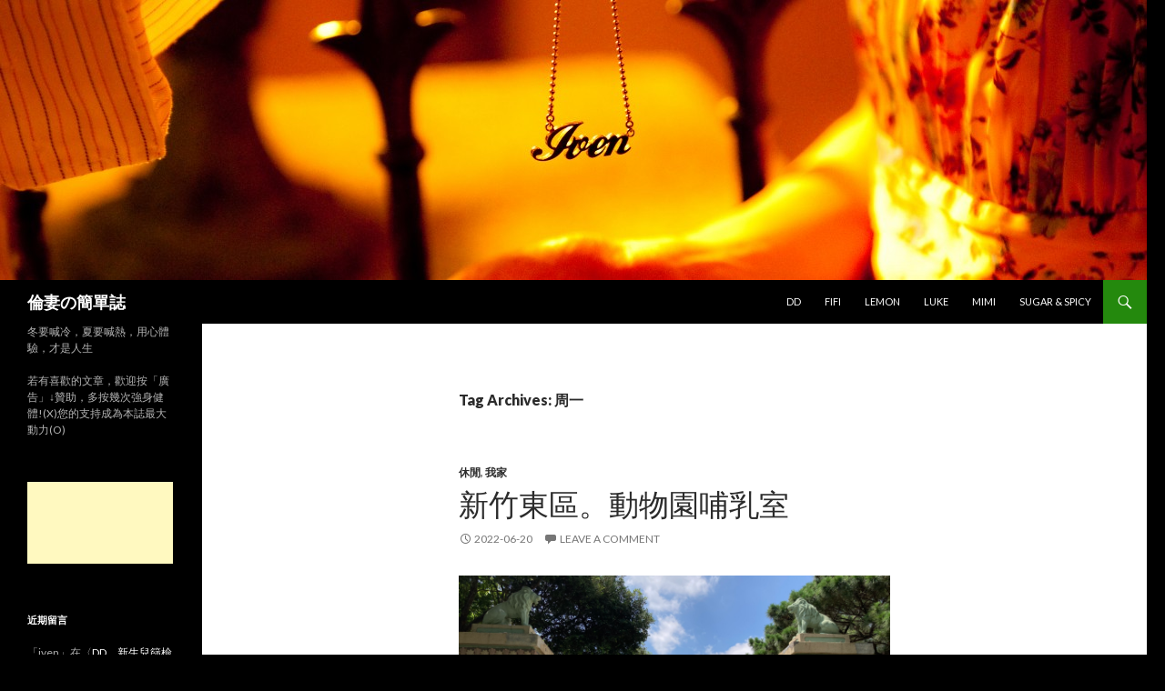

--- FILE ---
content_type: text/html; charset=UTF-8
request_url: http://iven.leir.cc/tag/%E5%91%A8%E4%B8%80/
body_size: 11971
content:
<!DOCTYPE html>
<!--[if IE 7]>
<html class="ie ie7" lang="zh-TW">
<![endif]-->
<!--[if IE 8]>
<html class="ie ie8" lang="zh-TW">
<![endif]-->
<!--[if !(IE 7) & !(IE 8)]><!-->
<html lang="zh-TW">
<!--<![endif]-->
<head>
	<meta charset="UTF-8">
	<meta name="viewport" content="width=device-width">
	<title>周一 | 倫妻の簡單誌</title>
	<link rel="profile" href="http://gmpg.org/xfn/11">
	<link rel="pingback" href="http://iven.leir.cc/xmlrpc.php">
	<!--[if lt IE 9]>
	<script src="http://iven.leir.cc/wp-content/themes/twentyfourteen/js/html5.js"></script>
	<![endif]-->
	<meta name='robots' content='max-image-preview:large' />
<link rel='dns-prefetch' href='//fonts.googleapis.com' />
<link rel='dns-prefetch' href='//s.w.org' />
<link rel="alternate" type="application/rss+xml" title="訂閱《倫妻の簡單誌》&raquo; 資訊提供" href="http://iven.leir.cc/feed/" />
<link rel="alternate" type="application/rss+xml" title="訂閱《倫妻の簡單誌》&raquo; 留言的資訊提供" href="http://iven.leir.cc/comments/feed/" />
<link rel="alternate" type="application/rss+xml" title="訂閱《倫妻の簡單誌》&raquo; 標籤〈周一〉的資訊提供" href="http://iven.leir.cc/tag/%e5%91%a8%e4%b8%80/feed/" />
		<script type="text/javascript">
			window._wpemojiSettings = {"baseUrl":"https:\/\/s.w.org\/images\/core\/emoji\/13.1.0\/72x72\/","ext":".png","svgUrl":"https:\/\/s.w.org\/images\/core\/emoji\/13.1.0\/svg\/","svgExt":".svg","source":{"concatemoji":"http:\/\/iven.leir.cc\/wp-includes\/js\/wp-emoji-release.min.js?ver=5.8.1"}};
			!function(e,a,t){var n,r,o,i=a.createElement("canvas"),p=i.getContext&&i.getContext("2d");function s(e,t){var a=String.fromCharCode;p.clearRect(0,0,i.width,i.height),p.fillText(a.apply(this,e),0,0);e=i.toDataURL();return p.clearRect(0,0,i.width,i.height),p.fillText(a.apply(this,t),0,0),e===i.toDataURL()}function c(e){var t=a.createElement("script");t.src=e,t.defer=t.type="text/javascript",a.getElementsByTagName("head")[0].appendChild(t)}for(o=Array("flag","emoji"),t.supports={everything:!0,everythingExceptFlag:!0},r=0;r<o.length;r++)t.supports[o[r]]=function(e){if(!p||!p.fillText)return!1;switch(p.textBaseline="top",p.font="600 32px Arial",e){case"flag":return s([127987,65039,8205,9895,65039],[127987,65039,8203,9895,65039])?!1:!s([55356,56826,55356,56819],[55356,56826,8203,55356,56819])&&!s([55356,57332,56128,56423,56128,56418,56128,56421,56128,56430,56128,56423,56128,56447],[55356,57332,8203,56128,56423,8203,56128,56418,8203,56128,56421,8203,56128,56430,8203,56128,56423,8203,56128,56447]);case"emoji":return!s([10084,65039,8205,55357,56613],[10084,65039,8203,55357,56613])}return!1}(o[r]),t.supports.everything=t.supports.everything&&t.supports[o[r]],"flag"!==o[r]&&(t.supports.everythingExceptFlag=t.supports.everythingExceptFlag&&t.supports[o[r]]);t.supports.everythingExceptFlag=t.supports.everythingExceptFlag&&!t.supports.flag,t.DOMReady=!1,t.readyCallback=function(){t.DOMReady=!0},t.supports.everything||(n=function(){t.readyCallback()},a.addEventListener?(a.addEventListener("DOMContentLoaded",n,!1),e.addEventListener("load",n,!1)):(e.attachEvent("onload",n),a.attachEvent("onreadystatechange",function(){"complete"===a.readyState&&t.readyCallback()})),(n=t.source||{}).concatemoji?c(n.concatemoji):n.wpemoji&&n.twemoji&&(c(n.twemoji),c(n.wpemoji)))}(window,document,window._wpemojiSettings);
		</script>
		<style type="text/css">
img.wp-smiley,
img.emoji {
	display: inline !important;
	border: none !important;
	box-shadow: none !important;
	height: 1em !important;
	width: 1em !important;
	margin: 0 .07em !important;
	vertical-align: -0.1em !important;
	background: none !important;
	padding: 0 !important;
}
</style>
	<link rel='stylesheet' id='wp-block-library-css'  href='http://iven.leir.cc/wp-includes/css/dist/block-library/style.min.css?ver=5.8.1' type='text/css' media='all' />
<link rel='stylesheet' id='twentyfourteen-lato-css'  href='//fonts.googleapis.com/css?family=Lato%3A300%2C400%2C700%2C900%2C300italic%2C400italic%2C700italic&#038;subset=latin%2Clatin-ext' type='text/css' media='all' />
<link rel='stylesheet' id='genericons-css'  href='http://iven.leir.cc/wp-content/themes/twentyfourteen/genericons/genericons.css?ver=3.0.3' type='text/css' media='all' />
<link rel='stylesheet' id='twentyfourteen-style-css'  href='http://iven.leir.cc/wp-content/themes/twentyfourteen/style.css?ver=5.8.1' type='text/css' media='all' />
<!--[if lt IE 9]>
<link rel='stylesheet' id='twentyfourteen-ie-css'  href='http://iven.leir.cc/wp-content/themes/twentyfourteen/css/ie.css?ver=20131205' type='text/css' media='all' />
<![endif]-->
<!-- This site uses the Google Analytics by Yoast plugin v5.4.6 - Universal disabled - https://yoast.com/wordpress/plugins/google-analytics/ -->
<script type="text/javascript">

	var _gaq = _gaq || [];
	_gaq.push(['_setAccount', 'UA-58423966-1']);
	_gaq.push(['_gat._forceSSL']);
	_gaq.push(['_trackPageview']);

	(function () {
		var ga = document.createElement('script');
		ga.type = 'text/javascript';
		ga.async = true;
		ga.src = ('https:' == document.location.protocol ? 'https://ssl' : 'http://www') + '.google-analytics.com/ga.js';
		var s = document.getElementsByTagName('script')[0];
		s.parentNode.insertBefore(ga, s);
	})();

</script>
<!-- / Google Analytics by Yoast -->
<script type='text/javascript' src='http://iven.leir.cc/wp-includes/js/jquery/jquery.min.js?ver=3.6.0' id='jquery-core-js'></script>
<script type='text/javascript' src='http://iven.leir.cc/wp-includes/js/jquery/jquery-migrate.min.js?ver=3.3.2' id='jquery-migrate-js'></script>
<link rel="https://api.w.org/" href="http://iven.leir.cc/wp-json/" /><link rel="alternate" type="application/json" href="http://iven.leir.cc/wp-json/wp/v2/tags/2165" /><link rel="EditURI" type="application/rsd+xml" title="RSD" href="http://iven.leir.cc/xmlrpc.php?rsd" />
<link rel="wlwmanifest" type="application/wlwmanifest+xml" href="http://iven.leir.cc/wp-includes/wlwmanifest.xml" /> 
<meta name="generator" content="WordPress 5.8.1" />
<style type="text/css">.recentcomments a{display:inline !important;padding:0 !important;margin:0 !important;}</style>	<style type="text/css" id="twentyfourteen-header-css">
			.site-title a {
			color: #ffffff;
		}
		</style>
	<style type="text/css" id="custom-background-css">
body.custom-background { background-color: #000000; }
</style>
	
	<script async src="//pagead2.googlesyndication.com/pagead/js/adsbygoogle.js"></script>
	<script>
	  (adsbygoogle = window.adsbygoogle || []).push({
	    google_ad_client: "ca-pub-1932854123083014",
	    enable_page_level_ads: true
	  });
	</script>
</head>

<body class="archive tag tag-2165 custom-background header-image list-view full-width">
<div id="page" class="hfeed site">
		<div id="site-header">
		<a href="http://iven.leir.cc/" rel="home">
			<img src="http://iven.leir.cc/wp-content/uploads/2014/12/cropped-DSC_93161.jpg" width="1260" height="308" alt="倫妻の簡單誌">
		</a>
	</div>
	
	<header id="masthead" class="site-header" role="banner">
		<div class="header-main">
			<h1 class="site-title"><a href="http://iven.leir.cc/" rel="home">倫妻の簡單誌</a></h1>

			<div class="search-toggle">
				<a href="#search-container" class="screen-reader-text">Search</a>
			</div>

			<nav id="primary-navigation" class="site-navigation primary-navigation" role="navigation">
				<button class="menu-toggle">Primary Menu</button>
				<a class="screen-reader-text skip-link" href="#content">Skip to content</a>
				<div class="nav-menu"><ul>
<li class="page_item page-item-5448"><a href="http://iven.leir.cc/dd/">DD</a></li>
<li class="page_item page-item-138"><a href="http://iven.leir.cc/fifi/">FiFi</a></li>
<li class="page_item page-item-5442"><a href="http://iven.leir.cc/lemon/">Lemon</a></li>
<li class="page_item page-item-5428"><a href="http://iven.leir.cc/luke/">Luke</a></li>
<li class="page_item page-item-1117"><a href="http://iven.leir.cc/mimi/">MIMI</a></li>
<li class="page_item page-item-1096"><a href="http://iven.leir.cc/sugar-spicy/">Sugar &#038; Spicy</a></li>
</ul></div>
			</nav>
		</div>

		<div id="search-container" class="search-box-wrapper hide">
			<div class="search-box">
				<form role="search" method="get" class="search-form" action="http://iven.leir.cc/">
				<label>
					<span class="screen-reader-text">搜尋關鍵字:</span>
					<input type="search" class="search-field" placeholder="搜尋..." value="" name="s" />
				</label>
				<input type="submit" class="search-submit" value="搜尋" />
			</form>			</div>
		</div>
	</header><!-- #masthead -->

	<div id="main" class="site-main">

	<section id="primary" class="content-area">
		<div id="content" class="site-content" role="main">

			
			<header class="archive-header">
				<h1 class="archive-title">Tag Archives: 周一</h1>

							</header><!-- .archive-header -->

			
<article id="post-7411" class="post-7411 post type-post status-publish format-standard hentry category-45 category-40 tag-ldd tag-3488 tag-2074 tag-1189 tag-933 tag-715 tag-1348 tag-2165 tag-765 tag-2054 tag-230 tag-1105 tag-886 tag-767 tag-812 tag-3484 tag-770 tag-1049 tag-3487 tag-3483 tag-577 tag-934 tag-896 tag-7 tag-232 tag-1388 tag-3486 tag-1169 tag-793 tag-3485 tag-1226 tag-247 tag-231 tag-916">
	
	<header class="entry-header">
				<div class="entry-meta">
			<span class="cat-links"><a href="http://iven.leir.cc/category/%e4%bc%91%e9%96%92/" rel="category tag">休閒</a>, <a href="http://iven.leir.cc/category/%e6%88%91%e5%ae%b6/" rel="category tag">我家</a></span>
		</div>
		<h1 class="entry-title"><a href="http://iven.leir.cc/2022/06/20/%e6%96%b0%e7%ab%b9%e6%9d%b1%e5%8d%80%e3%80%82%e5%8b%95%e7%89%a9%e5%9c%92%e5%93%ba%e4%b9%b3%e5%ae%a4/" rel="bookmark">新竹東區。動物園哺乳室</a></h1>
		<div class="entry-meta">
			<span class="entry-date"><a href="http://iven.leir.cc/2022/06/20/%e6%96%b0%e7%ab%b9%e6%9d%b1%e5%8d%80%e3%80%82%e5%8b%95%e7%89%a9%e5%9c%92%e5%93%ba%e4%b9%b3%e5%ae%a4/" rel="bookmark"><time class="entry-date" datetime="2022-06-20T13:44:59+08:00">2022-06-20</time></a></span> <span class="byline"><span class="author vcard"><a class="url fn n" href="http://iven.leir.cc/author/iven/" rel="author">iven</a></span></span>			<span class="comments-link"><a href="http://iven.leir.cc/2022/06/20/%e6%96%b0%e7%ab%b9%e6%9d%b1%e5%8d%80%e3%80%82%e5%8b%95%e7%89%a9%e5%9c%92%e5%93%ba%e4%b9%b3%e5%ae%a4/#respond">Leave a comment</a></span>
					</div><!-- .entry-meta -->
	</header><!-- .entry-header -->

		<div class="entry-content">
		
<figure class="wp-block-image size-full is-style-default"><a href="http://iven.leir.cc/wp-content/uploads/2022/06/2022-06-19-10.16.22.jpg"><img loading="lazy" width="4032" height="2268" src="http://iven.leir.cc/wp-content/uploads/2022/06/2022-06-19-10.16.22.jpg" alt="" class="wp-image-7412"/></a><figcaption>第一次造訪新竹市立動物園<br />很納悶為啥二號出口比正門更有看頭?<br />原來這是新竹動物園舊正門啦!<br />當然也不能錯過踏進哺乳室囉！</figcaption></figure>



 <a href="http://iven.leir.cc/2022/06/20/%e6%96%b0%e7%ab%b9%e6%9d%b1%e5%8d%80%e3%80%82%e5%8b%95%e7%89%a9%e5%9c%92%e5%93%ba%e4%b9%b3%e5%ae%a4/#more-7411" class="more-link">Continue reading <span class="screen-reader-text">新竹東區。動物園哺乳室</span> <span class="meta-nav">&rarr;</span></a>	</div><!-- .entry-content -->
	
	<footer class="entry-meta"><span class="tag-links"><a href="http://iven.leir.cc/tag/ldd/" rel="tag">LDD</a><a href="http://iven.leir.cc/tag/%e4%b8%8a%e9%8e%96/" rel="tag">上鎖</a><a href="http://iven.leir.cc/tag/%e5%85%8d%e7%99%bb%e8%a8%98/" rel="tag">免登記</a><a href="http://iven.leir.cc/tag/%e5%85%ac%e4%bc%91/" rel="tag">公休</a><a href="http://iven.leir.cc/tag/%e5%86%b0%e7%ae%b1/" rel="tag">冰箱</a><a href="http://iven.leir.cc/tag/%e5%86%b7%e6%b0%a3/" rel="tag">冷氣</a><a href="http://iven.leir.cc/tag/%e5%8b%95%e7%89%a9%e5%9c%92/" rel="tag">動物園</a><a href="http://iven.leir.cc/tag/%e5%91%a8%e4%b8%80/" rel="tag">周一</a><a href="http://iven.leir.cc/tag/%e5%93%ba%e4%b9%b3%e5%ae%a4/" rel="tag">哺乳室</a><a href="http://iven.leir.cc/tag/%e5%93%ba%e9%9b%86%e4%b9%b3%e5%ae%a4/" rel="tag">哺集乳室</a><a href="http://iven.leir.cc/tag/%e5%9c%b0%e5%9d%80/" rel="tag">地址</a><a href="http://iven.leir.cc/tag/%e5%9e%83%e5%9c%be%e6%a1%b6/" rel="tag">垃圾桶</a><a href="http://iven.leir.cc/tag/%e5%b0%bf%e5%b8%83/" rel="tag">尿布</a><a href="http://iven.leir.cc/tag/%e5%b0%bf%e5%b8%83%e5%8f%b0/" rel="tag">尿布台</a><a href="http://iven.leir.cc/tag/%e5%bb%81%e6%89%80/" rel="tag">廁所</a><a href="http://iven.leir.cc/tag/%e6%8e%9b%e5%8b%be/" rel="tag">掛勾</a><a href="http://iven.leir.cc/tag/%e6%8f%92%e5%ba%a7/" rel="tag">插座</a><a href="http://iven.leir.cc/tag/%e6%96%b0%e7%ab%b9/" rel="tag">新竹</a><a href="http://iven.leir.cc/tag/%e6%9d%b1%e5%8d%80/" rel="tag">東區</a><a href="http://iven.leir.cc/tag/%e6%ab%83%e5%ad%90/" rel="tag">櫃子</a><a href="http://iven.leir.cc/tag/%e6%b2%99%e7%99%bc/" rel="tag">沙發</a><a href="http://iven.leir.cc/tag/%e6%b4%97%e6%89%8b%e5%8f%b0/" rel="tag">洗手台</a><a href="http://iven.leir.cc/tag/%e6%b6%88%e6%af%92/" rel="tag">消毒</a><a href="http://iven.leir.cc/tag/%e7%84%a1%e9%9a%9c%e7%a4%99/" rel="tag">無障礙</a><a href="http://iven.leir.cc/tag/%e7%87%9f%e6%a5%ad%e6%99%82%e9%96%93/" rel="tag">營業時間</a><a href="http://iven.leir.cc/tag/%e8%82%b2%e5%ac%b0%e5%ae%a4/" rel="tag">育嬰室</a><a href="http://iven.leir.cc/tag/%e8%87%aa%e7%94%b1%e4%bd%bf%e7%94%a8/" rel="tag">自由使用</a><a href="http://iven.leir.cc/tag/%e8%a1%9b%e7%94%9f%e7%b4%99/" rel="tag">衛生紙</a><a href="http://iven.leir.cc/tag/%e8%a6%aa%e5%ad%90/" rel="tag">親子</a><a href="http://iven.leir.cc/tag/%e8%ba%ab%e9%ab%98%e5%b0%ba/" rel="tag">身高尺</a><a href="http://iven.leir.cc/tag/%e9%95%b7%e9%a0%b8%e9%b9%bf/" rel="tag">長頸鹿</a><a href="http://iven.leir.cc/tag/%e9%96%8b%e6%94%be%e6%99%82%e9%96%93/" rel="tag">開放時間</a><a href="http://iven.leir.cc/tag/%e9%9b%bb%e8%a9%b1/" rel="tag">電話</a><a href="http://iven.leir.cc/tag/%e9%a3%b2%e6%b0%b4%e6%a9%9f/" rel="tag">飲水機</a></span></footer></article><!-- #post-## -->

<article id="post-5621" class="post-5621 post type-post status-publish format-standard hentry category-45 category-40 tag-2169 tag-43 tag-237 tag-2166 tag-297 tag-1189 tag-2163 tag-1202 tag-1103 tag-2172 tag-2159 tag-2158 tag-2165 tag-765 tag-506 tag-2167 tag-2164 tag-767 tag-1701 tag-2168 tag-993 tag-1800 tag-2170 tag-232 tag-947 tag-2171 tag-60 tag-1274 tag-2160 tag-18 tag-337 tag-793 tag-2157 tag-2162 tag-2015 tag-1273 tag-819 tag-2010 tag-231 tag-2173 tag-1214 tag-2174 tag-2161">
	
	<header class="entry-header">
				<div class="entry-meta">
			<span class="cat-links"><a href="http://iven.leir.cc/category/%e4%bc%91%e9%96%92/" rel="category tag">休閒</a>, <a href="http://iven.leir.cc/category/%e6%88%91%e5%ae%b6/" rel="category tag">我家</a></span>
		</div>
		<h1 class="entry-title"><a href="http://iven.leir.cc/2021/04/17/%e6%a1%83%e5%9c%92%e8%a7%80%e9%9f%b3%e3%80%82%e5%90%91%e9%99%bd%e8%be%b2%e5%a0%b4/" rel="bookmark">桃園觀音。向陽農場</a></h1>
		<div class="entry-meta">
			<span class="entry-date"><a href="http://iven.leir.cc/2021/04/17/%e6%a1%83%e5%9c%92%e8%a7%80%e9%9f%b3%e3%80%82%e5%90%91%e9%99%bd%e8%be%b2%e5%a0%b4/" rel="bookmark"><time class="entry-date" datetime="2021-04-17T07:13:14+08:00">2021-04-17</time></a></span> <span class="byline"><span class="author vcard"><a class="url fn n" href="http://iven.leir.cc/author/iven/" rel="author">iven</a></span></span>			<span class="comments-link"><a href="http://iven.leir.cc/2021/04/17/%e6%a1%83%e5%9c%92%e8%a7%80%e9%9f%b3%e3%80%82%e5%90%91%e9%99%bd%e8%be%b2%e5%a0%b4/#respond">Leave a comment</a></span>
					</div><!-- .entry-meta -->
	</header><!-- .entry-header -->

		<div class="entry-content">
		<p><a href="http://iven.leir.cc/wp-content/uploads/2021/04/2021-04-04-14.12.31-1-640x360.jpg" rel="attachment wp-att-5656"><img loading="lazy" class="aligncenter wp-image-5656 size-full" src="http://iven.leir.cc/wp-content/uploads/2021/04/2021-04-04-14.12.31-1-640x360.jpg" alt="2021-04-04 14.12.31-1 (640x360)" width="640" height="360" srcset="http://iven.leir.cc/wp-content/uploads/2021/04/2021-04-04-14.12.31-1-640x360.jpg 640w, http://iven.leir.cc/wp-content/uploads/2021/04/2021-04-04-14.12.31-1-640x360-300x169.jpg 300w" sizes="(max-width: 640px) 100vw, 640px" /></a><br />
一年前看到學妹在向陽農場打卡<br />
本來安排今年過年踏青，不巧碰到國內疫情<br />
終於在四月中成行出發囉!<br />
 <a href="http://iven.leir.cc/2021/04/17/%e6%a1%83%e5%9c%92%e8%a7%80%e9%9f%b3%e3%80%82%e5%90%91%e9%99%bd%e8%be%b2%e5%a0%b4/#more-5621" class="more-link">Continue reading <span class="screen-reader-text">桃園觀音。向陽農場</span> <span class="meta-nav">&rarr;</span></a></p>
	</div><!-- .entry-content -->
	
	<footer class="entry-meta"><span class="tag-links"><a href="http://iven.leir.cc/tag/%e5%81%87%e6%97%a5/" rel="tag">假日</a><a href="http://iven.leir.cc/tag/%e5%81%9c%e8%bb%8a/" rel="tag">停車</a><a href="http://iven.leir.cc/tag/%e5%83%b9%e6%a0%bc/" rel="tag">價格</a><a href="http://iven.leir.cc/tag/%e5%85%8c%e5%b9%a3%e6%a9%9f/" rel="tag">兌幣機</a><a href="http://iven.leir.cc/tag/%e5%85%8d%e8%b2%bb/" rel="tag">免費</a><a href="http://iven.leir.cc/tag/%e5%85%ac%e4%bc%91/" rel="tag">公休</a><a href="http://iven.leir.cc/tag/%e5%85%ac%e8%bb%8a%e7%ab%99/" rel="tag">公車站</a><a href="http://iven.leir.cc/tag/%e5%8b%95%e7%89%a9/" rel="tag">動物</a><a href="http://iven.leir.cc/tag/%e5%8d%88%e9%a4%90/" rel="tag">午餐</a><a href="http://iven.leir.cc/tag/%e5%8f%a4%e6%97%a9/" rel="tag">古早</a><a href="http://iven.leir.cc/tag/%e5%90%91%e6%97%a5%e8%91%b5/" rel="tag">向日葵</a><a href="http://iven.leir.cc/tag/%e5%90%91%e9%99%bd/" rel="tag">向陽</a><a href="http://iven.leir.cc/tag/%e5%91%a8%e4%b8%80/" rel="tag">周一</a><a href="http://iven.leir.cc/tag/%e5%93%ba%e4%b9%b3%e5%ae%a4/" rel="tag">哺乳室</a><a href="http://iven.leir.cc/tag/%e5%9c%b0%e9%bb%9e/" rel="tag">地點</a><a href="http://iven.leir.cc/tag/%e5%a9%9a%e5%ae%b4/" rel="tag">婚宴</a><a href="http://iven.leir.cc/tag/%e5%ae%98%e7%b6%b2/" rel="tag">官網</a><a href="http://iven.leir.cc/tag/%e5%b0%bf%e5%b8%83%e5%8f%b0/" rel="tag">尿布台</a><a href="http://iven.leir.cc/tag/%e6%84%9b%e5%ae%b6%e8%be%b2%e5%a0%b4/" rel="tag">愛家農場</a><a href="http://iven.leir.cc/tag/%e6%9c%83%e9%a4%a8/" rel="tag">會館</a><a href="http://iven.leir.cc/tag/%e6%a1%83%e5%9c%92/" rel="tag">桃園</a><a href="http://iven.leir.cc/tag/%e6%b5%b7%e9%82%8a/" rel="tag">海邊</a><a href="http://iven.leir.cc/tag/%e7%83%a4%e8%82%89/" rel="tag">烤肉</a><a href="http://iven.leir.cc/tag/%e7%87%9f%e6%a5%ad%e6%99%82%e9%96%93/" rel="tag">營業時間</a><a href="http://iven.leir.cc/tag/%e7%94%a8%e9%a4%90/" rel="tag">用餐</a><a href="http://iven.leir.cc/tag/%e7%ab%a5%e7%8e%a9/" rel="tag">童玩</a><a href="http://iven.leir.cc/tag/%e7%b4%a0%e9%a3%9f/" rel="tag">素食</a><a href="http://iven.leir.cc/tag/%e7%be%8a/" rel="tag">羊</a><a href="http://iven.leir.cc/tag/%e8%8a%b1/" rel="tag">花</a><a href="http://iven.leir.cc/tag/%e8%8a%b1%e6%b5%b7/" rel="tag">花海</a><a href="http://iven.leir.cc/tag/%e8%8f%9c%e5%96%ae/" rel="tag">菜單</a><a href="http://iven.leir.cc/tag/%e8%a6%aa%e5%ad%90/" rel="tag">親子</a><a href="http://iven.leir.cc/tag/%e8%a7%80%e9%9f%b3/" rel="tag">觀音</a><a href="http://iven.leir.cc/tag/%e8%b2%93%e5%b7%b4%e5%a3%ab/" rel="tag">貓巴士</a><a href="http://iven.leir.cc/tag/%e8%b2%a9%e8%b3%a3%e9%83%a8/" rel="tag">販賣部</a><a href="http://iven.leir.cc/tag/%e8%be%b2%e5%a0%b4/" rel="tag">農場</a><a href="http://iven.leir.cc/tag/%e9%96%80%e7%a5%a8/" rel="tag">門票</a><a href="http://iven.leir.cc/tag/%e9%9b%9e%e8%9b%8b%e7%b3%95/" rel="tag">雞蛋糕</a><a href="http://iven.leir.cc/tag/%e9%9b%bb%e8%a9%b1/" rel="tag">電話</a><a href="http://iven.leir.cc/tag/%e9%a4%b5%e5%8b%95%e7%89%a9/" rel="tag">餵動物</a><a href="http://iven.leir.cc/tag/%e9%a6%99%e8%85%b8/" rel="tag">香腸</a><a href="http://iven.leir.cc/tag/%e9%ab%ae%e5%a4%be/" rel="tag">髮夾</a><a href="http://iven.leir.cc/tag/%e9%be%8d%e8%b2%93%e5%85%ac%e8%bb%8a/" rel="tag">龍貓公車</a></span></footer></article><!-- #post-## -->
		</div><!-- #content -->
	</section><!-- #primary -->

<div id="secondary">
		<h2 class="site-description">冬要喊冷，夏要喊熱，用心體驗，才是人生</h2>
	
	
		<div id="primary-sidebar" class="primary-sidebar widget-area" role="complementary">
		<aside id="text-8" class="widget widget_text">			<div class="textwidget"><p>若有喜歡的文章，歡迎按「廣告」↓贊助，多按幾次強身健體!(X)您的支持成為本誌最大動力(O)</p>
</div>
		</aside><aside id="text-5" class="widget widget_text">			<div class="textwidget"><script async src="//pagead2.googlesyndication.com/pagead/js/adsbygoogle.js"></script>
<!-- 主側邊欄1 -->
<ins class="adsbygoogle"
     style="display:inline-block;width:160px;height:90px"
     data-ad-client="ca-pub-1932854123083014"
     data-ad-slot="2073792681"></ins>
<script>
(adsbygoogle = window.adsbygoogle || []).push({});
</script></div>
		</aside><aside id="recent-comments-4" class="widget widget_recent_comments"><h1 class="widget-title">近期留言</h1><ul id="recentcomments"><li class="recentcomments">「<span class="comment-author-link">iven</span>」在〈<a href="http://iven.leir.cc/2020/09/05/dd%e3%80%82%e6%96%b0%e7%94%9f%e5%85%92%e7%af%a9%e6%aa%a2g6pd%e7%95%b0%e5%b8%b8%e8%a4%87%e8%a8%ba/#comment-2336">DD。新生兒篩檢G6PD異常複檢</a>〉發佈留言</li><li class="recentcomments">「<span class="comment-author-link">匿名訪客</span>」在〈<a href="http://iven.leir.cc/2020/09/05/dd%e3%80%82%e6%96%b0%e7%94%9f%e5%85%92%e7%af%a9%e6%aa%a2g6pd%e7%95%b0%e5%b8%b8%e8%a4%87%e8%a8%ba/#comment-2287">DD。新生兒篩檢G6PD異常複檢</a>〉發佈留言</li><li class="recentcomments">「<span class="comment-author-link">iven</span>」在〈<a href="http://iven.leir.cc/2021/01/21/%e5%bb%a3%e5%91%8a%e4%b8%8d%e5%af%a6%e7%9a%84%e9%80%80%e6%ac%be%e7%b6%93%e9%a9%97%e8%ab%87/#comment-2286">廣告不實的退款經驗談</a>〉發佈留言</li><li class="recentcomments">「<span class="comment-author-link">浣熊</span>」在〈<a href="http://iven.leir.cc/2021/01/21/%e5%bb%a3%e5%91%8a%e4%b8%8d%e5%af%a6%e7%9a%84%e9%80%80%e6%ac%be%e7%b6%93%e9%a9%97%e8%ab%87/#comment-2283">廣告不實的退款經驗談</a>〉發佈留言</li><li class="recentcomments">「<span class="comment-author-link">iven</span>」在〈<a href="http://iven.leir.cc/2019/09/08/lemon%e3%80%82%e5%b9%bc%e5%85%92%e5%9c%92%e5%b9%bc%e5%b9%bc%e7%8f%ad%e5%88%9d%e9%ab%94%e9%a9%97/#comment-2206">LEMON。幼兒園幼幼班初體驗</a>〉發佈留言</li></ul></aside><aside id="text-7" class="widget widget_text">			<div class="textwidget"><script async src="//pagead2.googlesyndication.com/pagead/js/adsbygoogle.js"></script>
<!-- 主側邊欄2 -->
<ins class="adsbygoogle"
     style="display:inline-block;width:160px;height:90px"
     data-ad-client="ca-pub-1932854123083014"
     data-ad-slot="9317857887"></ins>
<script>
(adsbygoogle = window.adsbygoogle || []).push({});
</script></div>
		</aside>
		<aside id="recent-posts-5" class="widget widget_recent_entries">
		<h1 class="widget-title">近期文章</h1>
		<ul>
											<li>
					<a href="http://iven.leir.cc/2025/09/21/lemon%e3%80%822025%e6%9a%91%e5%81%87%e8%87%aa%e4%b8%bb%e5%ad%b8%e7%bf%92%e7%b4%80%e9%8c%84/">Lemon。2025暑假自主學習紀錄</a>
									</li>
											<li>
					<a href="http://iven.leir.cc/2024/09/17/lemon%e3%80%822024%e6%9a%91%e5%81%87%e8%87%aa%e4%b8%bb%e5%ad%b8%e7%bf%92/">Lemon。2024暑假自主學習</a>
									</li>
											<li>
					<a href="http://iven.leir.cc/2024/06/02/lemon%e3%80%82%e5%b9%bc%e5%85%92%e5%9c%92%e7%95%a2%e6%a5%ad%e5%85%b8%e7%a6%ae/">Lemon。幼兒園畢業典禮</a>
									</li>
											<li>
					<a href="http://iven.leir.cc/2024/03/01/ldd%e3%80%82%e5%85%83%e5%ae%b5%e9%a0%86%e5%8f%a3%e6%ba%9c/">LDD。元宵順口溜</a>
									</li>
											<li>
					<a href="http://iven.leir.cc/2023/12/10/%e5%9f%ba%e9%9a%86%e5%85%ab%e6%96%97%e5%ad%90%e4%b8%80%e6%97%a5%e9%81%8a/">基隆八斗子一日遊</a>
									</li>
					</ul>

		</aside><aside id="categories-3" class="widget widget_categories"><h1 class="widget-title">分類</h1>
			<ul>
					<li class="cat-item cat-item-45"><a href="http://iven.leir.cc/category/%e4%bc%91%e9%96%92/">休閒</a>
</li>
	<li class="cat-item cat-item-40"><a href="http://iven.leir.cc/category/%e6%88%91%e5%ae%b6/">我家</a>
</li>
	<li class="cat-item cat-item-3100"><a href="http://iven.leir.cc/category/%e6%96%99%e7%90%86/">料理</a>
</li>
	<li class="cat-item cat-item-251"><a href="http://iven.leir.cc/category/%e6%96%b0%e8%81%9e/">新聞</a>
</li>
	<li class="cat-item cat-item-4"><a href="http://iven.leir.cc/category/%e6%97%85%e9%81%8a/">旅遊</a>
</li>
	<li class="cat-item cat-item-3455"><a href="http://iven.leir.cc/category/%e6%9b%b8%e7%b1%8d/">書籍</a>
</li>
	<li class="cat-item cat-item-1"><a href="http://iven.leir.cc/category/uncategorized/">未分類</a>
</li>
	<li class="cat-item cat-item-739"><a href="http://iven.leir.cc/category/%e7%8d%a8%e7%99%bd/">獨白</a>
</li>
	<li class="cat-item cat-item-2"><a href="http://iven.leir.cc/category/%e7%90%86%e8%b2%a1/">理財</a>
</li>
	<li class="cat-item cat-item-51"><a href="http://iven.leir.cc/category/%e8%b2%93%e5%92%aa/">貓咪</a>
</li>
	<li class="cat-item cat-item-129"><a href="http://iven.leir.cc/category/%e8%b3%87%e8%a8%8a/">資訊</a>
</li>
	<li class="cat-item cat-item-8"><a href="http://iven.leir.cc/category/%e9%8a%80%e9%ab%ae/">銀髮</a>
</li>
	<li class="cat-item cat-item-187"><a href="http://iven.leir.cc/category/%e9%9f%b3%e6%a8%82/">音樂</a>
</li>
			</ul>

			</aside><aside id="tag_cloud-3" class="widget widget_tag_cloud"><h1 class="widget-title">標籤</h1><div class="tagcloud"><a href="http://iven.leir.cc/tag/dd/" class="tag-cloud-link tag-link-1700 tag-link-position-1" style="font-size: 11.379310344828pt;" aria-label="DD (22 個項目)">DD</a>
<a href="http://iven.leir.cc/tag/fi/" class="tag-cloud-link tag-link-338 tag-link-position-2" style="font-size: 8.8045977011494pt;" aria-label="FI (15 個項目)">FI</a>
<a href="http://iven.leir.cc/tag/ldd/" class="tag-cloud-link tag-link-2343 tag-link-position-3" style="font-size: 14.275862068966pt;" aria-label="LDD (34 個項目)">LDD</a>
<a href="http://iven.leir.cc/tag/lemon/" class="tag-cloud-link tag-link-512 tag-link-position-4" style="font-size: 22pt;" aria-label="Lemon (104 個項目)">Lemon</a>
<a href="http://iven.leir.cc/tag/%e4%bd%8f%e5%ae%bf/" class="tag-cloud-link tag-link-944 tag-link-position-5" style="font-size: 8.8045977011494pt;" aria-label="住宿 (15 個項目)">住宿</a>
<a href="http://iven.leir.cc/tag/%e5%81%9c%e8%bb%8a/" class="tag-cloud-link tag-link-43 tag-link-position-6" style="font-size: 17.172413793103pt;" aria-label="停車 (51 個項目)">停車</a>
<a href="http://iven.leir.cc/tag/%e5%83%b9%e6%a0%bc/" class="tag-cloud-link tag-link-237 tag-link-position-7" style="font-size: 14.758620689655pt;" aria-label="價格 (36 個項目)">價格</a>
<a href="http://iven.leir.cc/tag/%e5%85%8d%e8%b2%bb/" class="tag-cloud-link tag-link-297 tag-link-position-8" style="font-size: 17.977011494253pt;" aria-label="免費 (58 個項目)">免費</a>
<a href="http://iven.leir.cc/tag/%e5%85%a7%e6%b9%96/" class="tag-cloud-link tag-link-264 tag-link-position-9" style="font-size: 11.057471264368pt;" aria-label="內湖 (21 個項目)">內湖</a>
<a href="http://iven.leir.cc/tag/%e5%85%ac%e5%9c%92/" class="tag-cloud-link tag-link-791 tag-link-position-10" style="font-size: 12.022988505747pt;" aria-label="公園 (24 個項目)">公園</a>
<a href="http://iven.leir.cc/tag/%e5%8d%88%e9%a4%90/" class="tag-cloud-link tag-link-1103 tag-link-position-11" style="font-size: 12.183908045977pt;" aria-label="午餐 (25 個項目)">午餐</a>
<a href="http://iven.leir.cc/tag/%e5%8f%b0%e5%8c%97/" class="tag-cloud-link tag-link-25 tag-link-position-12" style="font-size: 14.114942528736pt;" aria-label="台北 (33 個項目)">台北</a>
<a href="http://iven.leir.cc/tag/%e5%93%ba%e4%b9%b3%e5%ae%a4/" class="tag-cloud-link tag-link-765 tag-link-position-13" style="font-size: 20.068965517241pt;" aria-label="哺乳室 (79 個項目)">哺乳室</a>
<a href="http://iven.leir.cc/tag/%e5%9c%96%e6%9b%b8%e9%a4%a8/" class="tag-cloud-link tag-link-786 tag-link-position-14" style="font-size: 10.735632183908pt;" aria-label="圖書館 (20 個項目)">圖書館</a>
<a href="http://iven.leir.cc/tag/%e5%9c%b0%e5%9d%80/" class="tag-cloud-link tag-link-230 tag-link-position-15" style="font-size: 15.241379310345pt;" aria-label="地址 (39 個項目)">地址</a>
<a href="http://iven.leir.cc/tag/%e5%ae%9c%e8%98%ad/" class="tag-cloud-link tag-link-943 tag-link-position-16" style="font-size: 12.988505747126pt;" aria-label="宜蘭 (28 個項目)">宜蘭</a>
<a href="http://iven.leir.cc/tag/%e5%b0%bf%e5%b8%83%e5%8f%b0/" class="tag-cloud-link tag-link-767 tag-link-position-17" style="font-size: 17.172413793103pt;" aria-label="尿布台 (51 個項目)">尿布台</a>
<a href="http://iven.leir.cc/tag/%e5%bb%81%e6%89%80/" class="tag-cloud-link tag-link-812 tag-link-position-18" style="font-size: 15.402298850575pt;" aria-label="廁所 (40 個項目)">廁所</a>
<a href="http://iven.leir.cc/tag/%e5%bd%b1%e7%89%87/" class="tag-cloud-link tag-link-692 tag-link-position-19" style="font-size: 8.8045977011494pt;" aria-label="影片 (15 個項目)">影片</a>
<a href="http://iven.leir.cc/tag/%e6%8d%b7%e9%81%8b/" class="tag-cloud-link tag-link-19 tag-link-position-20" style="font-size: 12.827586206897pt;" aria-label="捷運 (27 個項目)">捷運</a>
<a href="http://iven.leir.cc/tag/%e6%8e%a8%e8%bb%8a/" class="tag-cloud-link tag-link-763 tag-link-position-21" style="font-size: 20.229885057471pt;" aria-label="推車 (81 個項目)">推車</a>
<a href="http://iven.leir.cc/tag/%e6%96%b0%e5%8c%97/" class="tag-cloud-link tag-link-383 tag-link-position-22" style="font-size: 10.735632183908pt;" aria-label="新北 (20 個項目)">新北</a>
<a href="http://iven.leir.cc/tag/%e6%97%85%e9%81%8a/" class="tag-cloud-link tag-link-174 tag-link-position-23" style="font-size: 11.057471264368pt;" aria-label="旅遊 (21 個項目)">旅遊</a>
<a href="http://iven.leir.cc/tag/%e6%97%a9%e9%a4%90/" class="tag-cloud-link tag-link-1128 tag-link-position-24" style="font-size: 9.2873563218391pt;" aria-label="早餐 (16 個項目)">早餐</a>
<a href="http://iven.leir.cc/tag/%e6%99%9a%e9%a4%90/" class="tag-cloud-link tag-link-511 tag-link-position-25" style="font-size: 9.2873563218391pt;" aria-label="晚餐 (16 個項目)">晚餐</a>
<a href="http://iven.leir.cc/tag/%e6%a1%83%e5%9c%92/" class="tag-cloud-link tag-link-993 tag-link-position-26" style="font-size: 8.4827586206897pt;" aria-label="桃園 (14 個項目)">桃園</a>
<a href="http://iven.leir.cc/tag/%e6%b2%99%e7%99%bc/" class="tag-cloud-link tag-link-577 tag-link-position-27" style="font-size: 10.735632183908pt;" aria-label="沙發 (20 個項目)">沙發</a>
<a href="http://iven.leir.cc/tag/%e6%b4%97%e6%89%8b%e5%8f%b0/" class="tag-cloud-link tag-link-934 tag-link-position-28" style="font-size: 15.241379310345pt;" aria-label="洗手台 (39 個項目)">洗手台</a>
<a href="http://iven.leir.cc/tag/%e6%ba%9c%e6%bb%91%e6%a2%af/" class="tag-cloud-link tag-link-795 tag-link-position-29" style="font-size: 10.091954022989pt;" aria-label="溜滑梯 (18 個項目)">溜滑梯</a>
<a href="http://iven.leir.cc/tag/%e7%84%a1%e9%9a%9c%e7%a4%99/" class="tag-cloud-link tag-link-7 tag-link-position-30" style="font-size: 11.057471264368pt;" aria-label="無障礙 (21 個項目)">無障礙</a>
<a href="http://iven.leir.cc/tag/%e7%87%9f%e6%a5%ad%e6%99%82%e9%96%93/" class="tag-cloud-link tag-link-232 tag-link-position-31" style="font-size: 13.793103448276pt;" aria-label="營業時間 (31 個項目)">營業時間</a>
<a href="http://iven.leir.cc/tag/%e7%94%a8%e9%a4%90/" class="tag-cloud-link tag-link-947 tag-link-position-32" style="font-size: 10.091954022989pt;" aria-label="用餐 (18 個項目)">用餐</a>
<a href="http://iven.leir.cc/tag/%e7%b9%aa%e6%9c%ac/" class="tag-cloud-link tag-link-1021 tag-link-position-33" style="font-size: 11.379310344828pt;" aria-label="繪本 (22 個項目)">繪本</a>
<a href="http://iven.leir.cc/tag/%e7%be%8e%e9%a3%9f/" class="tag-cloud-link tag-link-63 tag-link-position-34" style="font-size: 12.827586206897pt;" aria-label="美食 (27 個項目)">美食</a>
<a href="http://iven.leir.cc/tag/%e8%8a%b1%e8%93%ae/" class="tag-cloud-link tag-link-824 tag-link-position-35" style="font-size: 8.8045977011494pt;" aria-label="花蓮 (15 個項目)">花蓮</a>
<a href="http://iven.leir.cc/tag/%e8%8f%9c%e5%96%ae/" class="tag-cloud-link tag-link-337 tag-link-position-36" style="font-size: 8.4827586206897pt;" aria-label="菜單 (14 個項目)">菜單</a>
<a href="http://iven.leir.cc/tag/%e8%a6%aa%e5%ad%90/" class="tag-cloud-link tag-link-793 tag-link-position-37" style="font-size: 19.264367816092pt;" aria-label="親子 (70 個項目)">親子</a>
<a href="http://iven.leir.cc/tag/%e8%b2%93/" class="tag-cloud-link tag-link-56 tag-link-position-38" style="font-size: 8pt;" aria-label="貓 (13 個項目)">貓</a>
<a href="http://iven.leir.cc/tag/%e8%b2%bb%e7%94%a8/" class="tag-cloud-link tag-link-418 tag-link-position-39" style="font-size: 12.022988505747pt;" aria-label="費用 (24 個項目)">費用</a>
<a href="http://iven.leir.cc/tag/%e9%96%8b%e6%94%be%e6%99%82%e9%96%93/" class="tag-cloud-link tag-link-247 tag-link-position-40" style="font-size: 11.701149425287pt;" aria-label="開放時間 (23 個項目)">開放時間</a>
<a href="http://iven.leir.cc/tag/%e9%98%b2%e7%96%ab/" class="tag-cloud-link tag-link-1657 tag-link-position-41" style="font-size: 12.827586206897pt;" aria-label="防疫 (27 個項目)">防疫</a>
<a href="http://iven.leir.cc/tag/%e9%9b%bb%e8%a9%b1/" class="tag-cloud-link tag-link-231 tag-link-position-42" style="font-size: 15.563218390805pt;" aria-label="電話 (41 個項目)">電話</a>
<a href="http://iven.leir.cc/tag/%e9%a3%b2%e6%b0%b4%e6%a9%9f/" class="tag-cloud-link tag-link-916 tag-link-position-43" style="font-size: 17.011494252874pt;" aria-label="飲水機 (50 個項目)">飲水機</a>
<a href="http://iven.leir.cc/tag/%e9%a4%90%e5%bb%b3/" class="tag-cloud-link tag-link-301 tag-link-position-44" style="font-size: 10.735632183908pt;" aria-label="餐廳 (20 個項目)">餐廳</a>
<a href="http://iven.leir.cc/tag/%e9%ab%94%e9%a9%97/" class="tag-cloud-link tag-link-568 tag-link-position-45" style="font-size: 9.2873563218391pt;" aria-label="體驗 (16 個項目)">體驗</a></div>
</aside><aside id="rss-3" class="widget widget_rss"><h1 class="widget-title"><a class="rsswidget" href="http://news.google.com.tw/news?pz=1&#038;cf=all&#038;ned=tw&#038;hl=zh-TW&#038;output=rss"><img class="rss-widget-icon" style="border:0" width="14" height="14" src="http://iven.leir.cc/wp-includes/images/rss.png" alt="RSS" /></a> <a class="rsswidget" href="https://news.google.com/?pz=1&#038;cf=all&#038;hl=zh-TW&#038;gl=TW&#038;ceid=TW:zh-Hant">Google news</a></h1><ul><li><a class='rsswidget' href='https://news.google.com/rss/articles/CBMiWEFVX3lxTE8ycXJJcXZkSElKNlVWMVRLX1JYMVpQLWc3bGVIcXN4Mzdyd3k0VzNGaWI2bnJNbHFRX3ZZQW5XeUFSSXJsRTFocl9TTGVlUHl6QWxTS3lLWFM?oc=5'>新款生存動作遊戲《立方救贖》公布伺服器壓力測試時程強化反作弊系統等《THE CUBE, SAVE US》 - GNN 新聞網</a></li><li><a class='rsswidget' href='https://news.google.com/rss/articles/[base64]?oc=5'>科學家發現一種可以逆轉大腦衰老的“主調節器” - citytimes.tw</a></li><li><a class='rsswidget' href='https://news.google.com/rss/articles/CBMigwFBVV95cUxPRmNydVZRaTlQeEprai16OGR5OG1FMXM2a1BCemdXLWkyOVAybjdiMU5BWVB6Q0l3N29XUmlIaE1ybVBaOWluRXU5ejhpS0VRWUZLbnBTSVR4a1ZfRW9rVkhIaEY1bWV3RmVZUjEyR2g1ZUpDQ09oOUhpUWhnVWxSMjZ6Yw?oc=5'>慶祝《卡片戰鬥!! 先導者》15 週年！「年刊 Bushiroad 2026」4 月 8 日開賣豪華7 枚附錄卡同步曝光 - ludens.com.tw</a></li></ul></aside><aside id="text-3" class="widget widget_text">			<div class="textwidget"><script async src="//pagead2.googlesyndication.com/pagead/js/adsbygoogle.js"></script>
<!-- 內容邊欄1 -->
<ins class="adsbygoogle"
     style="display:inline-block;width:290px;height:60px"
     data-ad-client="ca-pub-1932854123083014"
     data-ad-slot="3291343881"></ins>
<script>
(adsbygoogle = window.adsbygoogle || []).push({});
</script></div>
		</aside><aside id="meta-3" class="widget widget_meta"><h1 class="widget-title">其他操作</h1>
		<ul>
						<li><a href="http://iven.leir.cc/wp-login.php">登入</a></li>
			<li><a href="http://iven.leir.cc/feed/">訂閱網站內容的資訊提供</a></li>
			<li><a href="http://iven.leir.cc/comments/feed/">訂閱留言的資訊提供</a></li>

			<li><a href="https://tw.wordpress.org/">WordPress.org 台灣繁體中文</a></li>
		</ul>

		</aside><aside id="text-6" class="widget widget_text">			<div class="textwidget"><script async src="//pagead2.googlesyndication.com/pagead/js/adsbygoogle.js"></script>
<!-- 內容邊欄2 -->
<ins class="adsbygoogle"
     style="display:inline-block;width:336px;height:280px"
     data-ad-client="ca-pub-1932854123083014"
     data-ad-slot="3410925083"></ins>
<script>
(adsbygoogle = window.adsbygoogle || []).push({});
</script></div>
		</aside>	</div><!-- #primary-sidebar -->
	</div><!-- #secondary -->

		</div><!-- #main -->

		<footer id="colophon" class="site-footer" role="contentinfo">

			
			<div class="site-info">
								<a href="http://wordpress.org/">Proudly powered by WordPress</a>
			</div><!-- .site-info -->
		</footer><!-- #colophon -->
	</div><!-- #page -->

	<script type='text/javascript' src='http://iven.leir.cc/wp-content/themes/twentyfourteen/js/functions.js?ver=20140616' id='twentyfourteen-script-js'></script>
<script type='text/javascript' src='http://iven.leir.cc/wp-includes/js/wp-embed.min.js?ver=5.8.1' id='wp-embed-js'></script>
</body>
</html>

--- FILE ---
content_type: text/html; charset=utf-8
request_url: https://www.google.com/recaptcha/api2/aframe
body_size: 266
content:
<!DOCTYPE HTML><html><head><meta http-equiv="content-type" content="text/html; charset=UTF-8"></head><body><script nonce="N3hPTTqd89XAiqpe7XNa9A">/** Anti-fraud and anti-abuse applications only. See google.com/recaptcha */ try{var clients={'sodar':'https://pagead2.googlesyndication.com/pagead/sodar?'};window.addEventListener("message",function(a){try{if(a.source===window.parent){var b=JSON.parse(a.data);var c=clients[b['id']];if(c){var d=document.createElement('img');d.src=c+b['params']+'&rc='+(localStorage.getItem("rc::a")?sessionStorage.getItem("rc::b"):"");window.document.body.appendChild(d);sessionStorage.setItem("rc::e",parseInt(sessionStorage.getItem("rc::e")||0)+1);localStorage.setItem("rc::h",'1768815170270');}}}catch(b){}});window.parent.postMessage("_grecaptcha_ready", "*");}catch(b){}</script></body></html>